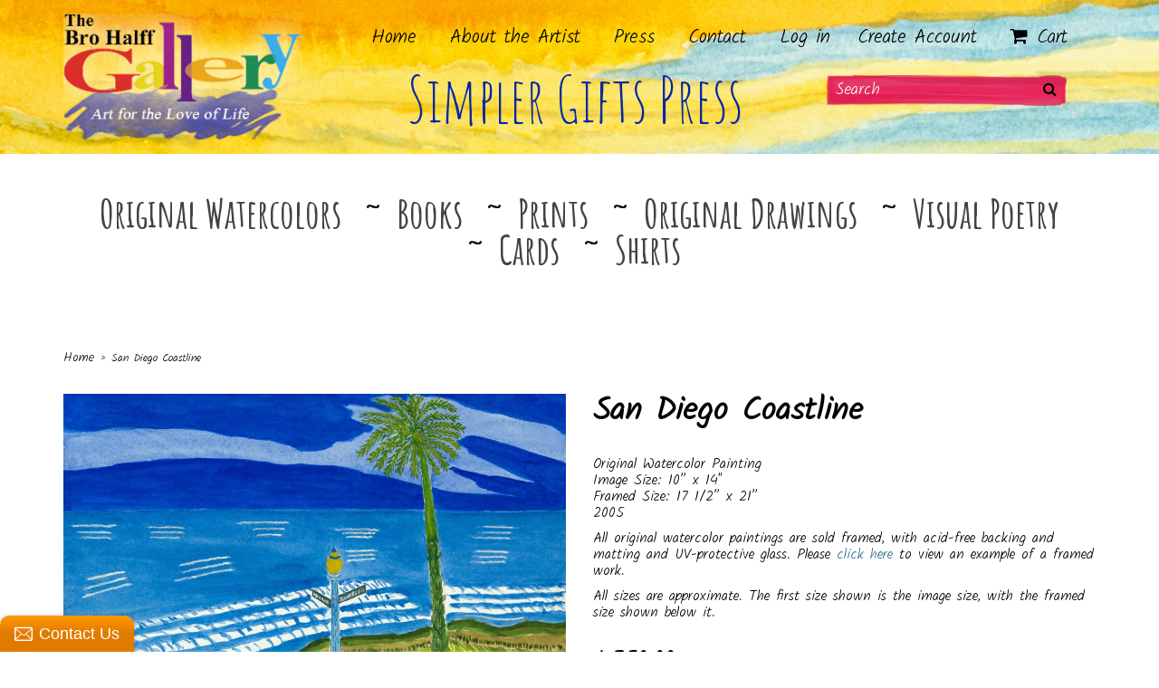

--- FILE ---
content_type: text/html; charset=utf-8
request_url: https://www.simplergifts.com/products/san-diego-coastline
body_size: 13032
content:
<!DOCTYPE html>
<!--[if lt IE 7 ]><html class="ie ie6" lang="en"> <![endif]-->
<!--[if IE 7 ]><html class="ie ie7" lang="en"> <![endif]-->
<!--[if IE 8 ]><html class="ie ie8" lang="en"> <![endif]-->
<!--[if (gte IE 9)|!(IE)]><!--><html lang="en"> <!--<![endif]-->
<head>

<meta charset="utf-8">

<!--[if lt IE 9]>
	<script src="//html5shim.googlecode.com/svn/trunk/html5.js"></script>
<![endif]-->


<title>San Diego Coastline - A Watercolor Painting by Bro Halff | Simpler Gifts Press</title>



<meta name="description" content="Original Watercolor Painting Image Size: 10” x 14&quot; Framed Size: 17 1/2” x 21” 2005" /> 
 


	<meta name="keywords" content="10”x14”, Original Watercolor, San Diego, " />


<!-- Mobile Meta -->
<meta name="viewport" content="width=device-width, initial-scale=1, maximum-scale=1">



<link rel="canonical" href="https://www.simplergifts.com/products/san-diego-coastline" />

<!-- CSS -->
<link href="//www.simplergifts.com/cdn/shop/t/10/assets/style.css?v=137887515323924728231764961758" rel="stylesheet" type="text/css" media="all" />
<link href="//fonts.googleapis.com/css?family=Montserrat" rel="stylesheet" type="text/css" media="all" />

	
		<link href="//fonts.googleapis.com/css?family=Lato" rel="stylesheet" type="text/css" media="all" />

	

		
		<link href="//fonts.googleapis.com/css?family=Lato" rel="stylesheet" type="text/css" media="all" />
		
	

<link rel="shortcut icon" href="//www.simplergifts.com/cdn/shop/t/10/assets/favicon.ico?v=651">
<link rel="sitemap" type="application/xml" title="Sitemap" href="/sitemap.xml" />

<script src="//www.simplergifts.com/cdn/shopifycloud/storefront/assets/themes_support/option_selection-b017cd28.js" type="text/javascript"></script>

<script>window.performance && window.performance.mark && window.performance.mark('shopify.content_for_header.start');</script><meta id="shopify-digital-wallet" name="shopify-digital-wallet" content="/9940624/digital_wallets/dialog">
<meta name="shopify-checkout-api-token" content="0abb112e4a44abbcbb53ac5baa2e98cd">
<link rel="alternate" type="application/json+oembed" href="https://www.simplergifts.com/products/san-diego-coastline.oembed">
<script async="async" src="/checkouts/internal/preloads.js?locale=en-US"></script>
<link rel="preconnect" href="https://shop.app" crossorigin="anonymous">
<script async="async" src="https://shop.app/checkouts/internal/preloads.js?locale=en-US&shop_id=9940624" crossorigin="anonymous"></script>
<script id="shopify-features" type="application/json">{"accessToken":"0abb112e4a44abbcbb53ac5baa2e98cd","betas":["rich-media-storefront-analytics"],"domain":"www.simplergifts.com","predictiveSearch":true,"shopId":9940624,"locale":"en"}</script>
<script>var Shopify = Shopify || {};
Shopify.shop = "simpler-gifts-press.myshopify.com";
Shopify.locale = "en";
Shopify.currency = {"active":"USD","rate":"1.0"};
Shopify.country = "US";
Shopify.theme = {"name":"Envy 12-2019 Updates","id":80519987277,"schema_name":null,"schema_version":null,"theme_store_id":411,"role":"main"};
Shopify.theme.handle = "null";
Shopify.theme.style = {"id":null,"handle":null};
Shopify.cdnHost = "www.simplergifts.com/cdn";
Shopify.routes = Shopify.routes || {};
Shopify.routes.root = "/";</script>
<script type="module">!function(o){(o.Shopify=o.Shopify||{}).modules=!0}(window);</script>
<script>!function(o){function n(){var o=[];function n(){o.push(Array.prototype.slice.apply(arguments))}return n.q=o,n}var t=o.Shopify=o.Shopify||{};t.loadFeatures=n(),t.autoloadFeatures=n()}(window);</script>
<script>
  window.ShopifyPay = window.ShopifyPay || {};
  window.ShopifyPay.apiHost = "shop.app\/pay";
  window.ShopifyPay.redirectState = null;
</script>
<script id="shop-js-analytics" type="application/json">{"pageType":"product"}</script>
<script defer="defer" async type="module" src="//www.simplergifts.com/cdn/shopifycloud/shop-js/modules/v2/client.init-shop-cart-sync_BT-GjEfc.en.esm.js"></script>
<script defer="defer" async type="module" src="//www.simplergifts.com/cdn/shopifycloud/shop-js/modules/v2/chunk.common_D58fp_Oc.esm.js"></script>
<script defer="defer" async type="module" src="//www.simplergifts.com/cdn/shopifycloud/shop-js/modules/v2/chunk.modal_xMitdFEc.esm.js"></script>
<script type="module">
  await import("//www.simplergifts.com/cdn/shopifycloud/shop-js/modules/v2/client.init-shop-cart-sync_BT-GjEfc.en.esm.js");
await import("//www.simplergifts.com/cdn/shopifycloud/shop-js/modules/v2/chunk.common_D58fp_Oc.esm.js");
await import("//www.simplergifts.com/cdn/shopifycloud/shop-js/modules/v2/chunk.modal_xMitdFEc.esm.js");

  window.Shopify.SignInWithShop?.initShopCartSync?.({"fedCMEnabled":true,"windoidEnabled":true});

</script>
<script>
  window.Shopify = window.Shopify || {};
  if (!window.Shopify.featureAssets) window.Shopify.featureAssets = {};
  window.Shopify.featureAssets['shop-js'] = {"shop-cart-sync":["modules/v2/client.shop-cart-sync_DZOKe7Ll.en.esm.js","modules/v2/chunk.common_D58fp_Oc.esm.js","modules/v2/chunk.modal_xMitdFEc.esm.js"],"init-fed-cm":["modules/v2/client.init-fed-cm_B6oLuCjv.en.esm.js","modules/v2/chunk.common_D58fp_Oc.esm.js","modules/v2/chunk.modal_xMitdFEc.esm.js"],"shop-cash-offers":["modules/v2/client.shop-cash-offers_D2sdYoxE.en.esm.js","modules/v2/chunk.common_D58fp_Oc.esm.js","modules/v2/chunk.modal_xMitdFEc.esm.js"],"shop-login-button":["modules/v2/client.shop-login-button_QeVjl5Y3.en.esm.js","modules/v2/chunk.common_D58fp_Oc.esm.js","modules/v2/chunk.modal_xMitdFEc.esm.js"],"pay-button":["modules/v2/client.pay-button_DXTOsIq6.en.esm.js","modules/v2/chunk.common_D58fp_Oc.esm.js","modules/v2/chunk.modal_xMitdFEc.esm.js"],"shop-button":["modules/v2/client.shop-button_DQZHx9pm.en.esm.js","modules/v2/chunk.common_D58fp_Oc.esm.js","modules/v2/chunk.modal_xMitdFEc.esm.js"],"avatar":["modules/v2/client.avatar_BTnouDA3.en.esm.js"],"init-windoid":["modules/v2/client.init-windoid_CR1B-cfM.en.esm.js","modules/v2/chunk.common_D58fp_Oc.esm.js","modules/v2/chunk.modal_xMitdFEc.esm.js"],"init-shop-for-new-customer-accounts":["modules/v2/client.init-shop-for-new-customer-accounts_C_vY_xzh.en.esm.js","modules/v2/client.shop-login-button_QeVjl5Y3.en.esm.js","modules/v2/chunk.common_D58fp_Oc.esm.js","modules/v2/chunk.modal_xMitdFEc.esm.js"],"init-shop-email-lookup-coordinator":["modules/v2/client.init-shop-email-lookup-coordinator_BI7n9ZSv.en.esm.js","modules/v2/chunk.common_D58fp_Oc.esm.js","modules/v2/chunk.modal_xMitdFEc.esm.js"],"init-shop-cart-sync":["modules/v2/client.init-shop-cart-sync_BT-GjEfc.en.esm.js","modules/v2/chunk.common_D58fp_Oc.esm.js","modules/v2/chunk.modal_xMitdFEc.esm.js"],"shop-toast-manager":["modules/v2/client.shop-toast-manager_DiYdP3xc.en.esm.js","modules/v2/chunk.common_D58fp_Oc.esm.js","modules/v2/chunk.modal_xMitdFEc.esm.js"],"init-customer-accounts":["modules/v2/client.init-customer-accounts_D9ZNqS-Q.en.esm.js","modules/v2/client.shop-login-button_QeVjl5Y3.en.esm.js","modules/v2/chunk.common_D58fp_Oc.esm.js","modules/v2/chunk.modal_xMitdFEc.esm.js"],"init-customer-accounts-sign-up":["modules/v2/client.init-customer-accounts-sign-up_iGw4briv.en.esm.js","modules/v2/client.shop-login-button_QeVjl5Y3.en.esm.js","modules/v2/chunk.common_D58fp_Oc.esm.js","modules/v2/chunk.modal_xMitdFEc.esm.js"],"shop-follow-button":["modules/v2/client.shop-follow-button_CqMgW2wH.en.esm.js","modules/v2/chunk.common_D58fp_Oc.esm.js","modules/v2/chunk.modal_xMitdFEc.esm.js"],"checkout-modal":["modules/v2/client.checkout-modal_xHeaAweL.en.esm.js","modules/v2/chunk.common_D58fp_Oc.esm.js","modules/v2/chunk.modal_xMitdFEc.esm.js"],"shop-login":["modules/v2/client.shop-login_D91U-Q7h.en.esm.js","modules/v2/chunk.common_D58fp_Oc.esm.js","modules/v2/chunk.modal_xMitdFEc.esm.js"],"lead-capture":["modules/v2/client.lead-capture_BJmE1dJe.en.esm.js","modules/v2/chunk.common_D58fp_Oc.esm.js","modules/v2/chunk.modal_xMitdFEc.esm.js"],"payment-terms":["modules/v2/client.payment-terms_Ci9AEqFq.en.esm.js","modules/v2/chunk.common_D58fp_Oc.esm.js","modules/v2/chunk.modal_xMitdFEc.esm.js"]};
</script>
<script>(function() {
  var isLoaded = false;
  function asyncLoad() {
    if (isLoaded) return;
    isLoaded = true;
    var urls = ["\/\/static.zotabox.com\/5\/6\/56ed9732ad211b939855684d377d5926\/widgets.js?shop=simpler-gifts-press.myshopify.com","https:\/\/shopifyorderlimits.s3.amazonaws.com\/limits\/simpler-gifts-press.myshopify.com?v=35hf15\u0026r=20180504164151\u0026shop=simpler-gifts-press.myshopify.com"];
    for (var i = 0; i < urls.length; i++) {
      var s = document.createElement('script');
      s.type = 'text/javascript';
      s.async = true;
      s.src = urls[i];
      var x = document.getElementsByTagName('script')[0];
      x.parentNode.insertBefore(s, x);
    }
  };
  if(window.attachEvent) {
    window.attachEvent('onload', asyncLoad);
  } else {
    window.addEventListener('load', asyncLoad, false);
  }
})();</script>
<script id="__st">var __st={"a":9940624,"offset":-28800,"reqid":"f6d05440-092b-4a38-95a7-5d1b4d67d55a-1769403724","pageurl":"www.simplergifts.com\/products\/san-diego-coastline","u":"e61a519f66ea","p":"product","rtyp":"product","rid":7075628286139};</script>
<script>window.ShopifyPaypalV4VisibilityTracking = true;</script>
<script id="captcha-bootstrap">!function(){'use strict';const t='contact',e='account',n='new_comment',o=[[t,t],['blogs',n],['comments',n],[t,'customer']],c=[[e,'customer_login'],[e,'guest_login'],[e,'recover_customer_password'],[e,'create_customer']],r=t=>t.map((([t,e])=>`form[action*='/${t}']:not([data-nocaptcha='true']) input[name='form_type'][value='${e}']`)).join(','),a=t=>()=>t?[...document.querySelectorAll(t)].map((t=>t.form)):[];function s(){const t=[...o],e=r(t);return a(e)}const i='password',u='form_key',d=['recaptcha-v3-token','g-recaptcha-response','h-captcha-response',i],f=()=>{try{return window.sessionStorage}catch{return}},m='__shopify_v',_=t=>t.elements[u];function p(t,e,n=!1){try{const o=window.sessionStorage,c=JSON.parse(o.getItem(e)),{data:r}=function(t){const{data:e,action:n}=t;return t[m]||n?{data:e,action:n}:{data:t,action:n}}(c);for(const[e,n]of Object.entries(r))t.elements[e]&&(t.elements[e].value=n);n&&o.removeItem(e)}catch(o){console.error('form repopulation failed',{error:o})}}const l='form_type',E='cptcha';function T(t){t.dataset[E]=!0}const w=window,h=w.document,L='Shopify',v='ce_forms',y='captcha';let A=!1;((t,e)=>{const n=(g='f06e6c50-85a8-45c8-87d0-21a2b65856fe',I='https://cdn.shopify.com/shopifycloud/storefront-forms-hcaptcha/ce_storefront_forms_captcha_hcaptcha.v1.5.2.iife.js',D={infoText:'Protected by hCaptcha',privacyText:'Privacy',termsText:'Terms'},(t,e,n)=>{const o=w[L][v],c=o.bindForm;if(c)return c(t,g,e,D).then(n);var r;o.q.push([[t,g,e,D],n]),r=I,A||(h.body.append(Object.assign(h.createElement('script'),{id:'captcha-provider',async:!0,src:r})),A=!0)});var g,I,D;w[L]=w[L]||{},w[L][v]=w[L][v]||{},w[L][v].q=[],w[L][y]=w[L][y]||{},w[L][y].protect=function(t,e){n(t,void 0,e),T(t)},Object.freeze(w[L][y]),function(t,e,n,w,h,L){const[v,y,A,g]=function(t,e,n){const i=e?o:[],u=t?c:[],d=[...i,...u],f=r(d),m=r(i),_=r(d.filter((([t,e])=>n.includes(e))));return[a(f),a(m),a(_),s()]}(w,h,L),I=t=>{const e=t.target;return e instanceof HTMLFormElement?e:e&&e.form},D=t=>v().includes(t);t.addEventListener('submit',(t=>{const e=I(t);if(!e)return;const n=D(e)&&!e.dataset.hcaptchaBound&&!e.dataset.recaptchaBound,o=_(e),c=g().includes(e)&&(!o||!o.value);(n||c)&&t.preventDefault(),c&&!n&&(function(t){try{if(!f())return;!function(t){const e=f();if(!e)return;const n=_(t);if(!n)return;const o=n.value;o&&e.removeItem(o)}(t);const e=Array.from(Array(32),(()=>Math.random().toString(36)[2])).join('');!function(t,e){_(t)||t.append(Object.assign(document.createElement('input'),{type:'hidden',name:u})),t.elements[u].value=e}(t,e),function(t,e){const n=f();if(!n)return;const o=[...t.querySelectorAll(`input[type='${i}']`)].map((({name:t})=>t)),c=[...d,...o],r={};for(const[a,s]of new FormData(t).entries())c.includes(a)||(r[a]=s);n.setItem(e,JSON.stringify({[m]:1,action:t.action,data:r}))}(t,e)}catch(e){console.error('failed to persist form',e)}}(e),e.submit())}));const S=(t,e)=>{t&&!t.dataset[E]&&(n(t,e.some((e=>e===t))),T(t))};for(const o of['focusin','change'])t.addEventListener(o,(t=>{const e=I(t);D(e)&&S(e,y())}));const B=e.get('form_key'),M=e.get(l),P=B&&M;t.addEventListener('DOMContentLoaded',(()=>{const t=y();if(P)for(const e of t)e.elements[l].value===M&&p(e,B);[...new Set([...A(),...v().filter((t=>'true'===t.dataset.shopifyCaptcha))])].forEach((e=>S(e,t)))}))}(h,new URLSearchParams(w.location.search),n,t,e,['guest_login'])})(!0,!0)}();</script>
<script integrity="sha256-4kQ18oKyAcykRKYeNunJcIwy7WH5gtpwJnB7kiuLZ1E=" data-source-attribution="shopify.loadfeatures" defer="defer" src="//www.simplergifts.com/cdn/shopifycloud/storefront/assets/storefront/load_feature-a0a9edcb.js" crossorigin="anonymous"></script>
<script crossorigin="anonymous" defer="defer" src="//www.simplergifts.com/cdn/shopifycloud/storefront/assets/shopify_pay/storefront-65b4c6d7.js?v=20250812"></script>
<script data-source-attribution="shopify.dynamic_checkout.dynamic.init">var Shopify=Shopify||{};Shopify.PaymentButton=Shopify.PaymentButton||{isStorefrontPortableWallets:!0,init:function(){window.Shopify.PaymentButton.init=function(){};var t=document.createElement("script");t.src="https://www.simplergifts.com/cdn/shopifycloud/portable-wallets/latest/portable-wallets.en.js",t.type="module",document.head.appendChild(t)}};
</script>
<script data-source-attribution="shopify.dynamic_checkout.buyer_consent">
  function portableWalletsHideBuyerConsent(e){var t=document.getElementById("shopify-buyer-consent"),n=document.getElementById("shopify-subscription-policy-button");t&&n&&(t.classList.add("hidden"),t.setAttribute("aria-hidden","true"),n.removeEventListener("click",e))}function portableWalletsShowBuyerConsent(e){var t=document.getElementById("shopify-buyer-consent"),n=document.getElementById("shopify-subscription-policy-button");t&&n&&(t.classList.remove("hidden"),t.removeAttribute("aria-hidden"),n.addEventListener("click",e))}window.Shopify?.PaymentButton&&(window.Shopify.PaymentButton.hideBuyerConsent=portableWalletsHideBuyerConsent,window.Shopify.PaymentButton.showBuyerConsent=portableWalletsShowBuyerConsent);
</script>
<script data-source-attribution="shopify.dynamic_checkout.cart.bootstrap">document.addEventListener("DOMContentLoaded",(function(){function t(){return document.querySelector("shopify-accelerated-checkout-cart, shopify-accelerated-checkout")}if(t())Shopify.PaymentButton.init();else{new MutationObserver((function(e,n){t()&&(Shopify.PaymentButton.init(),n.disconnect())})).observe(document.body,{childList:!0,subtree:!0})}}));
</script>
<link id="shopify-accelerated-checkout-styles" rel="stylesheet" media="screen" href="https://www.simplergifts.com/cdn/shopifycloud/portable-wallets/latest/accelerated-checkout-backwards-compat.css" crossorigin="anonymous">
<style id="shopify-accelerated-checkout-cart">
        #shopify-buyer-consent {
  margin-top: 1em;
  display: inline-block;
  width: 100%;
}

#shopify-buyer-consent.hidden {
  display: none;
}

#shopify-subscription-policy-button {
  background: none;
  border: none;
  padding: 0;
  text-decoration: underline;
  font-size: inherit;
  cursor: pointer;
}

#shopify-subscription-policy-button::before {
  box-shadow: none;
}

      </style>

<script>window.performance && window.performance.mark && window.performance.mark('shopify.content_for_header.end');</script>



<link href='//fonts.googleapis.com/css?family=Kalam:300' rel='stylesheet' type='text/css'>
<link href='//fonts.googleapis.com/css?family=Amatic+SC:400,700' rel='stylesheet' type='text/css'>  
  
  <script>// Can also be used with $(document).ready()
$(window).load(function() {
  $('.flexslider').flexslider({
    animation: "slide"
  });
});
  </script>
<meta property="og:image" content="https://cdn.shopify.com/s/files/1/0994/0624/products/San_Diego_Coastline_web.jpg?v=1630176300" />
<meta property="og:image:secure_url" content="https://cdn.shopify.com/s/files/1/0994/0624/products/San_Diego_Coastline_web.jpg?v=1630176300" />
<meta property="og:image:width" content="1080" />
<meta property="og:image:height" content="779" />
<meta property="og:image:alt" content="San Diego Coastline" />
<link href="https://monorail-edge.shopifysvc.com" rel="dns-prefetch">
<script>(function(){if ("sendBeacon" in navigator && "performance" in window) {try {var session_token_from_headers = performance.getEntriesByType('navigation')[0].serverTiming.find(x => x.name == '_s').description;} catch {var session_token_from_headers = undefined;}var session_cookie_matches = document.cookie.match(/_shopify_s=([^;]*)/);var session_token_from_cookie = session_cookie_matches && session_cookie_matches.length === 2 ? session_cookie_matches[1] : "";var session_token = session_token_from_headers || session_token_from_cookie || "";function handle_abandonment_event(e) {var entries = performance.getEntries().filter(function(entry) {return /monorail-edge.shopifysvc.com/.test(entry.name);});if (!window.abandonment_tracked && entries.length === 0) {window.abandonment_tracked = true;var currentMs = Date.now();var navigation_start = performance.timing.navigationStart;var payload = {shop_id: 9940624,url: window.location.href,navigation_start,duration: currentMs - navigation_start,session_token,page_type: "product"};window.navigator.sendBeacon("https://monorail-edge.shopifysvc.com/v1/produce", JSON.stringify({schema_id: "online_store_buyer_site_abandonment/1.1",payload: payload,metadata: {event_created_at_ms: currentMs,event_sent_at_ms: currentMs}}));}}window.addEventListener('pagehide', handle_abandonment_event);}}());</script>
<script id="web-pixels-manager-setup">(function e(e,d,r,n,o){if(void 0===o&&(o={}),!Boolean(null===(a=null===(i=window.Shopify)||void 0===i?void 0:i.analytics)||void 0===a?void 0:a.replayQueue)){var i,a;window.Shopify=window.Shopify||{};var t=window.Shopify;t.analytics=t.analytics||{};var s=t.analytics;s.replayQueue=[],s.publish=function(e,d,r){return s.replayQueue.push([e,d,r]),!0};try{self.performance.mark("wpm:start")}catch(e){}var l=function(){var e={modern:/Edge?\/(1{2}[4-9]|1[2-9]\d|[2-9]\d{2}|\d{4,})\.\d+(\.\d+|)|Firefox\/(1{2}[4-9]|1[2-9]\d|[2-9]\d{2}|\d{4,})\.\d+(\.\d+|)|Chrom(ium|e)\/(9{2}|\d{3,})\.\d+(\.\d+|)|(Maci|X1{2}).+ Version\/(15\.\d+|(1[6-9]|[2-9]\d|\d{3,})\.\d+)([,.]\d+|)( \(\w+\)|)( Mobile\/\w+|) Safari\/|Chrome.+OPR\/(9{2}|\d{3,})\.\d+\.\d+|(CPU[ +]OS|iPhone[ +]OS|CPU[ +]iPhone|CPU IPhone OS|CPU iPad OS)[ +]+(15[._]\d+|(1[6-9]|[2-9]\d|\d{3,})[._]\d+)([._]\d+|)|Android:?[ /-](13[3-9]|1[4-9]\d|[2-9]\d{2}|\d{4,})(\.\d+|)(\.\d+|)|Android.+Firefox\/(13[5-9]|1[4-9]\d|[2-9]\d{2}|\d{4,})\.\d+(\.\d+|)|Android.+Chrom(ium|e)\/(13[3-9]|1[4-9]\d|[2-9]\d{2}|\d{4,})\.\d+(\.\d+|)|SamsungBrowser\/([2-9]\d|\d{3,})\.\d+/,legacy:/Edge?\/(1[6-9]|[2-9]\d|\d{3,})\.\d+(\.\d+|)|Firefox\/(5[4-9]|[6-9]\d|\d{3,})\.\d+(\.\d+|)|Chrom(ium|e)\/(5[1-9]|[6-9]\d|\d{3,})\.\d+(\.\d+|)([\d.]+$|.*Safari\/(?![\d.]+ Edge\/[\d.]+$))|(Maci|X1{2}).+ Version\/(10\.\d+|(1[1-9]|[2-9]\d|\d{3,})\.\d+)([,.]\d+|)( \(\w+\)|)( Mobile\/\w+|) Safari\/|Chrome.+OPR\/(3[89]|[4-9]\d|\d{3,})\.\d+\.\d+|(CPU[ +]OS|iPhone[ +]OS|CPU[ +]iPhone|CPU IPhone OS|CPU iPad OS)[ +]+(10[._]\d+|(1[1-9]|[2-9]\d|\d{3,})[._]\d+)([._]\d+|)|Android:?[ /-](13[3-9]|1[4-9]\d|[2-9]\d{2}|\d{4,})(\.\d+|)(\.\d+|)|Mobile Safari.+OPR\/([89]\d|\d{3,})\.\d+\.\d+|Android.+Firefox\/(13[5-9]|1[4-9]\d|[2-9]\d{2}|\d{4,})\.\d+(\.\d+|)|Android.+Chrom(ium|e)\/(13[3-9]|1[4-9]\d|[2-9]\d{2}|\d{4,})\.\d+(\.\d+|)|Android.+(UC? ?Browser|UCWEB|U3)[ /]?(15\.([5-9]|\d{2,})|(1[6-9]|[2-9]\d|\d{3,})\.\d+)\.\d+|SamsungBrowser\/(5\.\d+|([6-9]|\d{2,})\.\d+)|Android.+MQ{2}Browser\/(14(\.(9|\d{2,})|)|(1[5-9]|[2-9]\d|\d{3,})(\.\d+|))(\.\d+|)|K[Aa][Ii]OS\/(3\.\d+|([4-9]|\d{2,})\.\d+)(\.\d+|)/},d=e.modern,r=e.legacy,n=navigator.userAgent;return n.match(d)?"modern":n.match(r)?"legacy":"unknown"}(),u="modern"===l?"modern":"legacy",c=(null!=n?n:{modern:"",legacy:""})[u],f=function(e){return[e.baseUrl,"/wpm","/b",e.hashVersion,"modern"===e.buildTarget?"m":"l",".js"].join("")}({baseUrl:d,hashVersion:r,buildTarget:u}),m=function(e){var d=e.version,r=e.bundleTarget,n=e.surface,o=e.pageUrl,i=e.monorailEndpoint;return{emit:function(e){var a=e.status,t=e.errorMsg,s=(new Date).getTime(),l=JSON.stringify({metadata:{event_sent_at_ms:s},events:[{schema_id:"web_pixels_manager_load/3.1",payload:{version:d,bundle_target:r,page_url:o,status:a,surface:n,error_msg:t},metadata:{event_created_at_ms:s}}]});if(!i)return console&&console.warn&&console.warn("[Web Pixels Manager] No Monorail endpoint provided, skipping logging."),!1;try{return self.navigator.sendBeacon.bind(self.navigator)(i,l)}catch(e){}var u=new XMLHttpRequest;try{return u.open("POST",i,!0),u.setRequestHeader("Content-Type","text/plain"),u.send(l),!0}catch(e){return console&&console.warn&&console.warn("[Web Pixels Manager] Got an unhandled error while logging to Monorail."),!1}}}}({version:r,bundleTarget:l,surface:e.surface,pageUrl:self.location.href,monorailEndpoint:e.monorailEndpoint});try{o.browserTarget=l,function(e){var d=e.src,r=e.async,n=void 0===r||r,o=e.onload,i=e.onerror,a=e.sri,t=e.scriptDataAttributes,s=void 0===t?{}:t,l=document.createElement("script"),u=document.querySelector("head"),c=document.querySelector("body");if(l.async=n,l.src=d,a&&(l.integrity=a,l.crossOrigin="anonymous"),s)for(var f in s)if(Object.prototype.hasOwnProperty.call(s,f))try{l.dataset[f]=s[f]}catch(e){}if(o&&l.addEventListener("load",o),i&&l.addEventListener("error",i),u)u.appendChild(l);else{if(!c)throw new Error("Did not find a head or body element to append the script");c.appendChild(l)}}({src:f,async:!0,onload:function(){if(!function(){var e,d;return Boolean(null===(d=null===(e=window.Shopify)||void 0===e?void 0:e.analytics)||void 0===d?void 0:d.initialized)}()){var d=window.webPixelsManager.init(e)||void 0;if(d){var r=window.Shopify.analytics;r.replayQueue.forEach((function(e){var r=e[0],n=e[1],o=e[2];d.publishCustomEvent(r,n,o)})),r.replayQueue=[],r.publish=d.publishCustomEvent,r.visitor=d.visitor,r.initialized=!0}}},onerror:function(){return m.emit({status:"failed",errorMsg:"".concat(f," has failed to load")})},sri:function(e){var d=/^sha384-[A-Za-z0-9+/=]+$/;return"string"==typeof e&&d.test(e)}(c)?c:"",scriptDataAttributes:o}),m.emit({status:"loading"})}catch(e){m.emit({status:"failed",errorMsg:(null==e?void 0:e.message)||"Unknown error"})}}})({shopId: 9940624,storefrontBaseUrl: "https://www.simplergifts.com",extensionsBaseUrl: "https://extensions.shopifycdn.com/cdn/shopifycloud/web-pixels-manager",monorailEndpoint: "https://monorail-edge.shopifysvc.com/unstable/produce_batch",surface: "storefront-renderer",enabledBetaFlags: ["2dca8a86"],webPixelsConfigList: [{"id":"shopify-app-pixel","configuration":"{}","eventPayloadVersion":"v1","runtimeContext":"STRICT","scriptVersion":"0450","apiClientId":"shopify-pixel","type":"APP","privacyPurposes":["ANALYTICS","MARKETING"]},{"id":"shopify-custom-pixel","eventPayloadVersion":"v1","runtimeContext":"LAX","scriptVersion":"0450","apiClientId":"shopify-pixel","type":"CUSTOM","privacyPurposes":["ANALYTICS","MARKETING"]}],isMerchantRequest: false,initData: {"shop":{"name":"Simpler Gifts Press","paymentSettings":{"currencyCode":"USD"},"myshopifyDomain":"simpler-gifts-press.myshopify.com","countryCode":"US","storefrontUrl":"https:\/\/www.simplergifts.com"},"customer":null,"cart":null,"checkout":null,"productVariants":[{"price":{"amount":750.0,"currencyCode":"USD"},"product":{"title":"San Diego Coastline","vendor":"Simpler Gifts","id":"7075628286139","untranslatedTitle":"San Diego Coastline","url":"\/products\/san-diego-coastline","type":"Original Watercolors"},"id":"41460629897403","image":{"src":"\/\/www.simplergifts.com\/cdn\/shop\/products\/San_Diego_Coastline_web.jpg?v=1630176300"},"sku":"593","title":"Default Title","untranslatedTitle":"Default Title"}],"purchasingCompany":null},},"https://www.simplergifts.com/cdn","fcfee988w5aeb613cpc8e4bc33m6693e112",{"modern":"","legacy":""},{"shopId":"9940624","storefrontBaseUrl":"https:\/\/www.simplergifts.com","extensionBaseUrl":"https:\/\/extensions.shopifycdn.com\/cdn\/shopifycloud\/web-pixels-manager","surface":"storefront-renderer","enabledBetaFlags":"[\"2dca8a86\"]","isMerchantRequest":"false","hashVersion":"fcfee988w5aeb613cpc8e4bc33m6693e112","publish":"custom","events":"[[\"page_viewed\",{}],[\"product_viewed\",{\"productVariant\":{\"price\":{\"amount\":750.0,\"currencyCode\":\"USD\"},\"product\":{\"title\":\"San Diego Coastline\",\"vendor\":\"Simpler Gifts\",\"id\":\"7075628286139\",\"untranslatedTitle\":\"San Diego Coastline\",\"url\":\"\/products\/san-diego-coastline\",\"type\":\"Original Watercolors\"},\"id\":\"41460629897403\",\"image\":{\"src\":\"\/\/www.simplergifts.com\/cdn\/shop\/products\/San_Diego_Coastline_web.jpg?v=1630176300\"},\"sku\":\"593\",\"title\":\"Default Title\",\"untranslatedTitle\":\"Default Title\"}}]]"});</script><script>
  window.ShopifyAnalytics = window.ShopifyAnalytics || {};
  window.ShopifyAnalytics.meta = window.ShopifyAnalytics.meta || {};
  window.ShopifyAnalytics.meta.currency = 'USD';
  var meta = {"product":{"id":7075628286139,"gid":"gid:\/\/shopify\/Product\/7075628286139","vendor":"Simpler Gifts","type":"Original Watercolors","handle":"san-diego-coastline","variants":[{"id":41460629897403,"price":75000,"name":"San Diego Coastline","public_title":null,"sku":"593"}],"remote":false},"page":{"pageType":"product","resourceType":"product","resourceId":7075628286139,"requestId":"f6d05440-092b-4a38-95a7-5d1b4d67d55a-1769403724"}};
  for (var attr in meta) {
    window.ShopifyAnalytics.meta[attr] = meta[attr];
  }
</script>
<script class="analytics">
  (function () {
    var customDocumentWrite = function(content) {
      var jquery = null;

      if (window.jQuery) {
        jquery = window.jQuery;
      } else if (window.Checkout && window.Checkout.$) {
        jquery = window.Checkout.$;
      }

      if (jquery) {
        jquery('body').append(content);
      }
    };

    var hasLoggedConversion = function(token) {
      if (token) {
        return document.cookie.indexOf('loggedConversion=' + token) !== -1;
      }
      return false;
    }

    var setCookieIfConversion = function(token) {
      if (token) {
        var twoMonthsFromNow = new Date(Date.now());
        twoMonthsFromNow.setMonth(twoMonthsFromNow.getMonth() + 2);

        document.cookie = 'loggedConversion=' + token + '; expires=' + twoMonthsFromNow;
      }
    }

    var trekkie = window.ShopifyAnalytics.lib = window.trekkie = window.trekkie || [];
    if (trekkie.integrations) {
      return;
    }
    trekkie.methods = [
      'identify',
      'page',
      'ready',
      'track',
      'trackForm',
      'trackLink'
    ];
    trekkie.factory = function(method) {
      return function() {
        var args = Array.prototype.slice.call(arguments);
        args.unshift(method);
        trekkie.push(args);
        return trekkie;
      };
    };
    for (var i = 0; i < trekkie.methods.length; i++) {
      var key = trekkie.methods[i];
      trekkie[key] = trekkie.factory(key);
    }
    trekkie.load = function(config) {
      trekkie.config = config || {};
      trekkie.config.initialDocumentCookie = document.cookie;
      var first = document.getElementsByTagName('script')[0];
      var script = document.createElement('script');
      script.type = 'text/javascript';
      script.onerror = function(e) {
        var scriptFallback = document.createElement('script');
        scriptFallback.type = 'text/javascript';
        scriptFallback.onerror = function(error) {
                var Monorail = {
      produce: function produce(monorailDomain, schemaId, payload) {
        var currentMs = new Date().getTime();
        var event = {
          schema_id: schemaId,
          payload: payload,
          metadata: {
            event_created_at_ms: currentMs,
            event_sent_at_ms: currentMs
          }
        };
        return Monorail.sendRequest("https://" + monorailDomain + "/v1/produce", JSON.stringify(event));
      },
      sendRequest: function sendRequest(endpointUrl, payload) {
        // Try the sendBeacon API
        if (window && window.navigator && typeof window.navigator.sendBeacon === 'function' && typeof window.Blob === 'function' && !Monorail.isIos12()) {
          var blobData = new window.Blob([payload], {
            type: 'text/plain'
          });

          if (window.navigator.sendBeacon(endpointUrl, blobData)) {
            return true;
          } // sendBeacon was not successful

        } // XHR beacon

        var xhr = new XMLHttpRequest();

        try {
          xhr.open('POST', endpointUrl);
          xhr.setRequestHeader('Content-Type', 'text/plain');
          xhr.send(payload);
        } catch (e) {
          console.log(e);
        }

        return false;
      },
      isIos12: function isIos12() {
        return window.navigator.userAgent.lastIndexOf('iPhone; CPU iPhone OS 12_') !== -1 || window.navigator.userAgent.lastIndexOf('iPad; CPU OS 12_') !== -1;
      }
    };
    Monorail.produce('monorail-edge.shopifysvc.com',
      'trekkie_storefront_load_errors/1.1',
      {shop_id: 9940624,
      theme_id: 80519987277,
      app_name: "storefront",
      context_url: window.location.href,
      source_url: "//www.simplergifts.com/cdn/s/trekkie.storefront.8d95595f799fbf7e1d32231b9a28fd43b70c67d3.min.js"});

        };
        scriptFallback.async = true;
        scriptFallback.src = '//www.simplergifts.com/cdn/s/trekkie.storefront.8d95595f799fbf7e1d32231b9a28fd43b70c67d3.min.js';
        first.parentNode.insertBefore(scriptFallback, first);
      };
      script.async = true;
      script.src = '//www.simplergifts.com/cdn/s/trekkie.storefront.8d95595f799fbf7e1d32231b9a28fd43b70c67d3.min.js';
      first.parentNode.insertBefore(script, first);
    };
    trekkie.load(
      {"Trekkie":{"appName":"storefront","development":false,"defaultAttributes":{"shopId":9940624,"isMerchantRequest":null,"themeId":80519987277,"themeCityHash":"1941245867190448646","contentLanguage":"en","currency":"USD","eventMetadataId":"ce43e418-f82c-491a-a0d0-c77fabfd9913"},"isServerSideCookieWritingEnabled":true,"monorailRegion":"shop_domain","enabledBetaFlags":["65f19447"]},"Session Attribution":{},"S2S":{"facebookCapiEnabled":false,"source":"trekkie-storefront-renderer","apiClientId":580111}}
    );

    var loaded = false;
    trekkie.ready(function() {
      if (loaded) return;
      loaded = true;

      window.ShopifyAnalytics.lib = window.trekkie;

      var originalDocumentWrite = document.write;
      document.write = customDocumentWrite;
      try { window.ShopifyAnalytics.merchantGoogleAnalytics.call(this); } catch(error) {};
      document.write = originalDocumentWrite;

      window.ShopifyAnalytics.lib.page(null,{"pageType":"product","resourceType":"product","resourceId":7075628286139,"requestId":"f6d05440-092b-4a38-95a7-5d1b4d67d55a-1769403724","shopifyEmitted":true});

      var match = window.location.pathname.match(/checkouts\/(.+)\/(thank_you|post_purchase)/)
      var token = match? match[1]: undefined;
      if (!hasLoggedConversion(token)) {
        setCookieIfConversion(token);
        window.ShopifyAnalytics.lib.track("Viewed Product",{"currency":"USD","variantId":41460629897403,"productId":7075628286139,"productGid":"gid:\/\/shopify\/Product\/7075628286139","name":"San Diego Coastline","price":"750.00","sku":"593","brand":"Simpler Gifts","variant":null,"category":"Original Watercolors","nonInteraction":true,"remote":false},undefined,undefined,{"shopifyEmitted":true});
      window.ShopifyAnalytics.lib.track("monorail:\/\/trekkie_storefront_viewed_product\/1.1",{"currency":"USD","variantId":41460629897403,"productId":7075628286139,"productGid":"gid:\/\/shopify\/Product\/7075628286139","name":"San Diego Coastline","price":"750.00","sku":"593","brand":"Simpler Gifts","variant":null,"category":"Original Watercolors","nonInteraction":true,"remote":false,"referer":"https:\/\/www.simplergifts.com\/products\/san-diego-coastline"});
      }
    });


        var eventsListenerScript = document.createElement('script');
        eventsListenerScript.async = true;
        eventsListenerScript.src = "//www.simplergifts.com/cdn/shopifycloud/storefront/assets/shop_events_listener-3da45d37.js";
        document.getElementsByTagName('head')[0].appendChild(eventsListenerScript);

})();</script>
  <script>
  if (!window.ga || (window.ga && typeof window.ga !== 'function')) {
    window.ga = function ga() {
      (window.ga.q = window.ga.q || []).push(arguments);
      if (window.Shopify && window.Shopify.analytics && typeof window.Shopify.analytics.publish === 'function') {
        window.Shopify.analytics.publish("ga_stub_called", {}, {sendTo: "google_osp_migration"});
      }
      console.error("Shopify's Google Analytics stub called with:", Array.from(arguments), "\nSee https://help.shopify.com/manual/promoting-marketing/pixels/pixel-migration#google for more information.");
    };
    if (window.Shopify && window.Shopify.analytics && typeof window.Shopify.analytics.publish === 'function') {
      window.Shopify.analytics.publish("ga_stub_initialized", {}, {sendTo: "google_osp_migration"});
    }
  }
</script>
<script
  defer
  src="https://www.simplergifts.com/cdn/shopifycloud/perf-kit/shopify-perf-kit-3.0.4.min.js"
  data-application="storefront-renderer"
  data-shop-id="9940624"
  data-render-region="gcp-us-east1"
  data-page-type="product"
  data-theme-instance-id="80519987277"
  data-theme-name=""
  data-theme-version=""
  data-monorail-region="shop_domain"
  data-resource-timing-sampling-rate="10"
  data-shs="true"
  data-shs-beacon="true"
  data-shs-export-with-fetch="true"
  data-shs-logs-sample-rate="1"
  data-shs-beacon-endpoint="https://www.simplergifts.com/api/collect"
></script>
</head>
<body>

<div id="mobile-navigation">
	<nav class="nav">
		<ul>
					<li><strong><a href="/cart">Checkout</a></strong></li>
			
					
							      
							      
							        
							        
							          <li><a href="/collections/original-watercolors">Original Watercolors</a></li>
							        
							      
							      
							        
							        
							          <li><a href="/collections/books">Books</a></li>
							        
							      
							      
							        
							        
							          <li><a href="/collections/prints">Prints</a></li>
							        
							      
							      
							        
							        
							          <li><a href="/collections/original-paintings">Original Drawings</a></li>
							        
							      
							      
							        
							        
							          <li><a href="/collections/visual-poetry">Visual Poetry</a></li>
							        
							      
							      
							        
							        
							          <li><a href="/collections/cards">Cards</a></li>
							        
							      
							      
							        
							        
							          <li><a href="/collections/shirts">Shirts</a></li>
							        
							      
					
					
								
								<li><a href="/account">My Account</a></li>
								<li><a href="/account/logout" id="customer_logout_link">Log out</a></li>
					
								
			
		</ul>
	</nav>
</div> 


	


<header id="site-header" class="clearfix script-font">

<div class="container visible-xs">

	<div class="row">
		<h1 class="site-title-mobile">Simpler Gifts Press</h1>
		<div class="col-xs-2">
			<a id="responsive-menu-button" href="#sidr-mobile">
				<i class="fa fa-bars fa-3x"></i>
			</a>
		</div>

		<div class="col-xs-10">
		
			<form id="search" action="/search">
			<div id="search-wrapper">
				<input id="search_text" name="q" type="text" size="20" onblur="if(this.value=='')this.value=this.defaultValue;" onfocus="if(this.value==this.defaultValue)this.value='';" value="Search"/>
				<input id="search_submit" type="submit" border="0" value="&#xf002;" />
				<div class="clear"></div>
			</div>
			</form>
		
		</div>

	</div>

</div>

<div class="container hidden-xs">

<div class="row">

		
  		
  		<div class="col-md-3 col-sm-4 col-xs-12">
          <a href="https://simplergifts.com/"><img src="https://cdn.shopify.com/s/files/1/0994/0624/files/header-logov03.png?3141414031950420835"/></a>
		</div>

		<div class="col-md-9 col-sm-8 col-xs-12">
		
			<nav class="navbar" role="navigation">

				<div>
					<ul class="nav navbar-nav">
				      
				      
				        
				        
				          <li><a href="/">Home</a></li>
				        
				      
				      
				        
				        
				          <li><a href="/pages/about-us">About the Artist</a></li>
				        
				      
				      
				        
				        
				          <li><a href="/blogs/press-releases">Press</a></li>
				        
				      
				      
				        
				        
				          <li><a href="/pages/contact">Contact</a></li>
				        
				      
				
						
				      		<li class="customer-account-links">
				        
				        	<a href="/account/login" id="customer_login_link">Log in</a>
				        	
			        			<li><a href="/account/register" id="customer_register_link">Create Account</a></li>
			        		
				        
				      		</li>
				      	
                  			<li>
                              <div id="cart-brief">                   
								<div class="cart-link">
			         				<h4><a href="#sidr" class="script-font slide-menu"><i class="fa fa-shopping-cart"></i> Cart</a></h4>
								</div>
							 </div><!-- #cart-brief -->
                  			</li>
				      	
				    </ul>
              		
				</div>
				
			</nav>
                <div class="title-and-search">
					<h1 class="site-title">Simpler Gifts Press</h1>
                    <form id="search" action="/search">
                    <div id="search-wrapper">
                        <input id="search_text" name="q" type="text" size="20" onblur="if(this.value=='')this.value=this.defaultValue;" onfocus="if(this.value==this.defaultValue)this.value='';" value="Search"/>
                        <input id="search_submit" type="submit" border="0" value="&#xf002;" />
                        <div class="clear"></div>
                    </div>
                    </form>

                </div>
		</div>
		
		
	
	
		
		
		
	
	</div>

</div><!-- .container -->

</header>

<div id="sidr" style="display: none;">
<!-- Your content -->
		<div>
			<h4><span class="cart-item-count">0</span></h4>
			<span class="cart-item-count-text">items in your cart</span>	
		</div>
		
		<div>
			<h4><span class="cart-item-price">$ 0.00</span></h4>
			<span class="cart-item-price-text">total cart value</span>
		</div>
		
		<div class="slide-checkout-buttons">
			<a href="#sidr" class="btn btn-default slide-menu">Continue Shopping</a><br />
			<a href="/cart" class="btn btn-default">Your Cart</a>
		</div>
	</ul>
</div> 

<div class="container" id="page-layout">

  



<div class="row hidden-xs">
	<div class="product-nav-wrapper-main col-md-12">
		<div id="product-nav-wrapper" class="script-font">
			<ul class="nav nav-pills condensed-font">
					
						
						
							<li><a href="/collections/original-watercolors">Original Watercolors</a></li>
						
					
						
						
							<li><a href="/collections/books">Books</a></li>
						
					
						
						
							<li><a href="/collections/prints">Prints</a></li>
						
					
						
						
							<li><a href="/collections/original-paintings">Original Drawings</a></li>
						
					
						
						
							<li><a href="/collections/visual-poetry">Visual Poetry</a></li>
						
					
						
						
							<li><a href="/collections/cards">Cards</a></li>
						
					
						
						
							<li><a href="/collections/shirts">Shirts</a></li>
						
				
			</ul>
		</div>
	</div>
</div>

</div>
		
	


<div id="main" role="main">

	<div class="container">

		
		<article id="san-diego-coastline" class="product hentry">

<div class="row">
	<div class="col-md-12">
		
		<nav class="breadcrumb" role="navigation" aria-label="breadcrumbs">
		  <a href="/" title="Back to the frontpage">Home</a>
		
		    
		    <span aria-hidden="true">&rsaquo;</span>
		    <span>San Diego Coastline</span>
		
		</nav>
		
	</div>
</div>

<div class="row">
	
	<div class="col-md-6 col-sm-6 product-images">
	
	
		
		<!-- The first image pulled from the product is a large image (480x480), subsequent images are "compact" which is 160x160 -->
		<div id="product_images">
			
				
					
					
					<div class="featured-image-div">
                      <a href="//www.simplergifts.com/cdn/shop/products/San_Diego_Coastline_web.jpg?v=1630176300" class="fancybox" rel="fancybox"><img src="//www.simplergifts.com/cdn/shop/products/San_Diego_Coastline_web.jpg?v=1630176300" alt="San Diego Coastline" class="product-main-image" /></a>
					</div>
					
				
			
			
			
         <div class="painting-decription"<p>Click Image to Enlarge</p></div>
		</div>
		
		<div id="mobile-product-images">
		
		<ul id="product-thumbnails">
		
			<li class="two columns alpha clearcolumn">
				<img src="//www.simplergifts.com/cdn/shop/products/San_Diego_Coastline_web_grande.jpg?v=1630176300" alt="San Diego Coastline" />
			</li>
		
		</ul>
		
		
		</div>
	
	</div>
		
	<div class="col-md-6 col-sm-6">
		
	<section class="entry-content">
	
			<h1 class="custom-font product-description-header">San Diego Coastline</h1>
			
			
						
						<div class="product-description-wrapper painting-decription">
							
							<p>Original Watercolor Painting<br>
Image Size: 10” x 14"<br>
Framed Size: 17 1/2” x 21”<br>
2005</p>

							
							
							
								<p>
									All original watercolor paintings are sold framed, with acid-free backing and matting and UV-protective glass. Please <a class="text-info" data-toggle="modal" data-target="#frame-modal" href="javascript:void(0);">click here</a> to view an example of a framed work.
								</p>
								<p>
									All sizes are approximate. The first size shown is the image size, with the framed size shown below it.
								</p> 
								<div id="frame-modal" class="modal fade" tabindex="-1" role="dialog" aria-labelledby="frame-modal-abel">
									<div class="modal-dialog" role="document">
										<div class="modal-content">
											<div class="modal-header">
												<button type="button" class="close" data-dismiss="modal" aria-label="Close"><span aria-hidden="true">&times;</span></button>
											</div>
											<div class="modal-body">
												<div class="row">
													<div class="col-md-12">
														<img src="//www.simplergifts.com/cdn/shop/t/10/assets/frame.png?v=76648986797781703281577206763" alt="Watercolor Paintings">
													</div>
												</div>
											</div>
											<div class="modal-footer">
                                          		<div class="row">
                                                	<div class="col-md-12">
                                                      <h4>Example of Framing</h4>  
                                                    </div>
                                                </div>
                                            </div>
										</div><!-- /.modal-content -->
									</div><!-- /.modal-dialog -->
								</div><!-- /.modal -->
							

						</div>
			
			
      
      
			<form action="/cart/add" method="post">

				
		 
		      <div style="visibility: hidden; height: 1px;">
		            <select id="product-select" name='id' class="form-control">
		                  
		                <option value="41460629897403">Default Title - $ 750.00</option>
		              
		            </select>  
		            </div>
		      
		      <h3 class="custom-font product-description-header">$ 750.00</h3>

		      
				
				
				
			    <input type="submit" name="add" value="Add to Cart" id="purchase" class="btn btn-success" />
			
			</form>
			
			
			
			
		
		
		
		
		
		 <div id="shopify-product-reviews" data-id="7075628286139"></div> 
		
		
		
	</section>
	
	</div>

</div>

</article>

		
		
	</div>
	
</div>

  

<div>
	<h1 id="site-title">
	  <a href="/" title="Home">
	     
	      <img src="//www.simplergifts.com/cdn/shop/t/10/assets/logo.png?v=179452742940265297301577206774" alt="Simpler Gifts Press" /> 
	    
	  </a>
	</h1>
</div>

<footer>
	
<div class="container">

<div class="row">

<div class="col-md-3 col-sm-6">

	
		
		<div id="frontpage-article">
			<div class="article">
		  		
	  			<div class="article-body textile">
		  			<p>Simpler Gifts Press<br>The Bro Halff Gallery<br>1050 Rosecrans Street, Suite D<br>San Diego, CA 92106</p>
<div>
<meta charset="utf-8"> <br>
</div>
<div>
<strong></strong><br>
</div>
<div>
<meta charset="utf-8"> <strong>GALLERY HOURS</strong><strong>:</strong>
<div>
<div>
<meta charset="utf-8">
<div><span>Tuesday: 9:00am-4:00pm</span></div>
<div><span>Wednesday: <meta charset="utf-8">9:00am-4:00pm</span></div>
<div><span>Friday: 9:00am-3:00pm</span></div>
<br><span></span><span></span>
</div>
<div>
<span></span><br>
</div>
<div>
<span></span><br>
</div>
</div>
</div>
				</div>
			</div>
		</div>
	
	
</div>
  


	
<div class="col-md-3 col-sm-6 links-footer">
	
	
	
	<ul>
		
			<li >
				<a href="/pages/about-us">About the Artist</a>
			</li>
		
			<li >
				<a href="/pages/framing-information">Framing Information</a>
			</li>
		
			<li >
				<a href="/pages/return-policy">Return Policy</a>
			</li>
		
			<li >
				<a href="/pages/privacy-policy">Privacy Policy</a>
			</li>
		
	</ul>

</div>
  
<div class="col-md-3 col-sm-6">
		<div>
			<div class="article">
	  			<div class="article-body textile">
                  
                  <p>CONTACT<br>1-800-688-1209<br />Tel: 619-226-7393<br />Fax: 619-226-2988</p>
                  <p><a href="mailto:sales@simplergifts.com ">sales@simplergifts.com </a></p>
				</div>
			</div>
		</div>
</div>  

<div class="col-md-3 col-sm-6">

	
	
	<h3>Payment Methods</h3>
	
	<div id="footer-payment-methods">
	         <img src="//www.simplergifts.com/cdn/shop/t/10/assets/card-american-express.png?v=86316363358274341111577206742" alt="" /> 
	     <img src="//www.simplergifts.com/cdn/shop/t/10/assets/card-discover.png?v=58263690432565463661577206743" alt="" /> 
	         <img src="//www.simplergifts.com/cdn/shop/t/10/assets/card-visa.png?v=175319037467674380331577206745" alt="" />      
	   <img src="//www.simplergifts.com/cdn/shop/t/10/assets/card-mastercard.png?v=29169194033822005601577206744" alt="" />      
	  
	   
	  
	       
	</div>
	
  	<h3>Join our Mailing List</h3> 
	
	<form action="" method="post" id="mc-embedded-subscribe-form" name="mc-embedded-subscribe-form" target="_blank" class="form-inline">	
	  <div class="form-group">
	  	<label for="newsletter-email">Email address:</label>
	  	<div class="input-group">
			<input type="email" value="" placeholder="Enter email" name="EMAIL" id="mail" class="input-group-field email form-control" aria-label="Translation missing: en.general.newsletter_form.newsletter_email" autocorrect="off" autocapitalize="off">
			<span class="input-group-btn"><input type="submit" class="btn btn-default" name="subscribe" id="subscribe" value="Join"></span>
		</div>
	</div>
	</form>
	
	

</div>


</div><!-- .row -->

</div><!-- container -->

</footer>




<script src="//www.simplergifts.com/cdn/shop/t/10/assets/jquery-1.11.0.min.js?v=74721525869110791951577206770" type="text/javascript"></script>

<script src="//www.simplergifts.com/cdn/shop/t/10/assets/plugins.js?v=29142149346644911011577206776" type="text/javascript"></script>

<script src="//www.simplergifts.com/cdn/shop/t/10/assets/custom.js?v=89197392501258847341577206753" type="text/javascript"></script>





	



<script type="text/javascript">
$(window).load(function() {
	$('.flexslider').flexslider({
		animation: "slide",
		directionNav: true,
		controlNav: false,
		controlsContainer: ".flexslider-container",
		startAt: 0,
		slideshowSpeed: 4000
  });
});
</script>

	





<script type="text/javascript" charset="utf-8">
//<![CDATA[
jQuery(function() {
  jQuery('nav a').each(function() {
    if (jQuery(this).attr('href')  ===  window.location.pathname) {
      jQuery(this).addClass('current');
    }
  });
});  
//]]>
</script>




<script type="text/javascript">
  var GPOProduct = {
    'product': {
      "id":7075628286139,
      "variants": {
        
          41460629897403:{
          "id": 41460629897403,
          "inventory_management":"shopify",
          "inventory_policy":"deny",
          "inventory_quantity":1
          }
        
      },
      "selected_variant": 41460629897403
    }
  };
</script>


<script src="//www.simplergifts.com/cdn/shop/t/10/assets/globopreorder_params.js?v=79085825747486012871628031143" defer></script>
<script src="//www.simplergifts.com/cdn/shop/t/10/assets/globopreorder.js?v=140735072897536912301578958142" defer></script>
<link href="//www.simplergifts.com/cdn/shop/t/10/assets/globopreorder.css?v=6296322829246671161577206763" rel="stylesheet" type="text/css" media="all" />
</body>
</html>

--- FILE ---
content_type: text/javascript
request_url: https://www.simplergifts.com/cdn/shop/t/10/assets/globopreorder_params.js?v=79085825747486012871628031143
body_size: -304
content:
var GPOParams={id:3440,shop_id:3426,button_title:"Pre Order",button_description:"We will fulfill the item as soon as it becomes available",not_available_message:"Not available for Pre order",order_tag:"pre-order",preorder_stock_limited_message:"Only :stock items left in stock.",preorder_avaiable_message:"Available on:",line_property_name:"Pre-order item",products:{"7008885899451":{variants:{"41132406997179":{id:1445407,shop_id:3426,product_id:7008885899451,variant_id:41132406997179,limit:0,started_at:162794634e4,finished_at:163174794e4,show_timer:0,available_auto:0,status:1,auto_enable_status:0},"41132406964411":{id:1445408,shop_id:3426,product_id:7008885899451,variant_id:41132406964411,limit:0,started_at:162794634e4,finished_at:163174794e4,show_timer:0,available_auto:0,status:1,auto_enable_status:0}}},"7008887242939":{variants:{"41132427706555":{id:1445413,shop_id:3426,product_id:7008887242939,variant_id:41132427706555,limit:0,started_at:162794634e4,finished_at:163174794e4,show_timer:0,available_auto:0,status:1,auto_enable_status:0},"41132427673787":{id:1445414,shop_id:3426,product_id:7008887242939,variant_id:41132427673787,limit:0,started_at:162794634e4,finished_at:163174794e4,show_timer:0,available_auto:0,status:1,auto_enable_status:0}}},"4336431661133":{variants:{"32083850199117":{id:1446010,shop_id:3426,product_id:4336431661133,variant_id:32083850199117,limit:0,show_timer:0,available_auto:0,status:1,auto_enable_status:0},"32083850166349":{id:1446011,shop_id:3426,product_id:4336431661133,variant_id:32083850166349,limit:0,show_timer:0,available_auto:0,status:1,auto_enable_status:0}}}}};
//# sourceMappingURL=/cdn/shop/t/10/assets/globopreorder_params.js.map?v=79085825747486012871628031143
